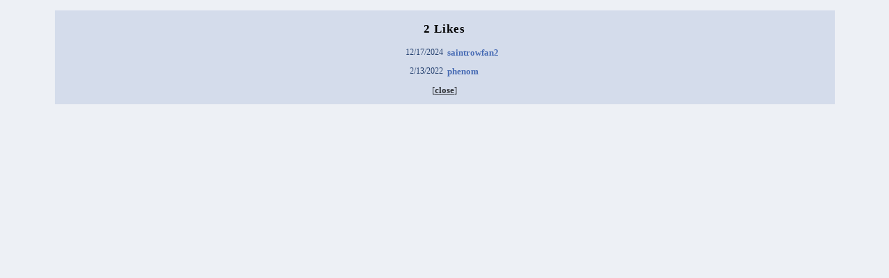

--- FILE ---
content_type: text/html; charset=UTF-8
request_url: https://creaturescaves.com/popup.php?action=Likes&postType=Metaroom&postID=168
body_size: 690
content:
<!DOCTYPE HTML PUBLIC "-//W3C//DTD HTML 4.01 Transitional//EN">
 <HTML>
 	<HEAD>
		<TITLE>Creatures Caves 
			</TITLE>
		<META name="author" content="Rascii">
		<META name="description" content="The #1 community website for the Creatures game series">
		<META name="keywords" content="Creatures, Creatures 2, Creatures 3, Docking Station, C1, C2, C3, CC, Creatures Community, COBs, agents, norns, grendels, ettins, forum, discussion, downloads, gallery">
		<META http-equiv="Content-Type" content="text/html; charset=utf-8">
				<LINK rel="stylesheet" href="/style.css" type="text/css">
		<link rel="Shortcut Icon" href="favicon.ico">
	</HEAD>

<BODY bgcolor="#edf0f5"><TABLE width="90%" align="center" cellspacing="7" cellpadding="6">
       <TR>
        <TD bgcolor="#d4dceb">

         <TABLE align="center" cellspacing="2" cellpadding="2" border="0" width="100%">
         
				<TR><TD class="headline" colspan="2" align="center">2 Likes</TD></TR><TR><TD class="note" width="50%" align="right">12/17/2024</TD><TD class="main" ID="t1menu" width="50%"><B><A href="mycaves.php?section=Users&view=2965" target="_blank">saintrowfan2</A></B></TD></TR><TR><TD class="note" width="50%" align="right">2/13/2022</TD><TD class="main" ID="t1menu" width="50%"><B><A href="mycaves.php?section=Users&view=4211" target="_blank">phenom</A></B></TD></TR><TR><TD class="main" ID="main" colspan="2" align="center">[<a href="javascript:close()">close</a>]</TD></TR></TABLE>
				
		</TD></TR></TABLE></BODY>
</HTML>